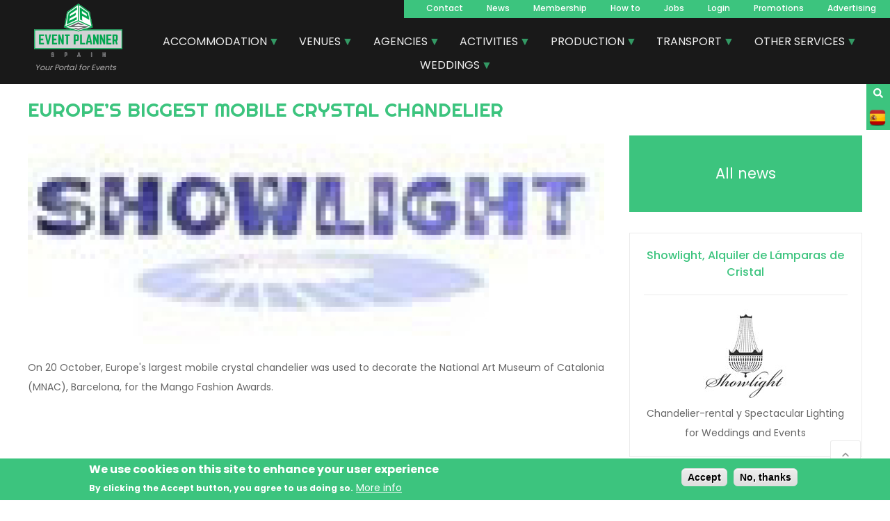

--- FILE ---
content_type: text/html; charset=UTF-8
request_url: https://www.eventplannerspain.com/en/news/europes-biggest-mobile-crystal-chandelier
body_size: 15536
content:
<!DOCTYPE html>
<html lang="en" dir="ltr">
  <head>
    <meta charset="utf-8" />
<noscript><style>form.antibot * :not(.antibot-message) { display: none !important; }</style>
</noscript><script async src="/sites/default/files/google_analytics/gtag.js?t91ewu"></script>
<script>window.dataLayer = window.dataLayer || [];function gtag(){dataLayer.push(arguments)};gtag("js", new Date());gtag("set", "developer_id.dMDhkMT", true);gtag("config", "UA-1739833-1", {"groups":"default","page_placeholder":"PLACEHOLDER_page_path","allow_ad_personalization_signals":false});</script>
<meta name="description" content="On 20 October, Europe&#039;s largest mobile crystal chandelier was used to decorate the National Art Museum of Catalonia (MNAC), Barcelona, for the Mango Fashion Awards. For this unique occasion, Showlight Spain was commissioned by ESMA Proyectos to assemble its 6m high chandelier. The Mango Fashion Awards ceremony was held a week ago for the third year running. Europe&#039;s largest mobile chandelier, suspended from the ceiling of MNAC, embellished this splendid venue, adding an additional touch of class to the gala dinner." />
<link rel="canonical" href="https://www.eventplannerspain.com/en/news/europes-biggest-mobile-crystal-chandelier" />
<meta name="Generator" content="Drupal 10 (https://www.drupal.org); Commerce 3" />
<meta name="MobileOptimized" content="width" />
<meta name="HandheldFriendly" content="true" />
<meta name="viewport" content="width=device-width, initial-scale=1.0" />
<link rel="stylesheet" href="/sites/default/files/fontyourface/local_fonts/righteous/font.css" media="all" />
<style>div#sliding-popup, div#sliding-popup .eu-cookie-withdraw-banner, .eu-cookie-withdraw-tab {background: #3CC47E} div#sliding-popup.eu-cookie-withdraw-wrapper { background: transparent; } #sliding-popup h1, #sliding-popup h2, #sliding-popup h3, #sliding-popup p, #sliding-popup label, #sliding-popup div, .eu-cookie-compliance-more-button, .eu-cookie-compliance-secondary-button, .eu-cookie-withdraw-tab { color: #ffffff;} .eu-cookie-withdraw-tab { border-color: #ffffff;}</style>
<link rel="alternate" hreflang="en" href="https://www.eventplannerspain.com/en/news/europes-biggest-mobile-crystal-chandelier" />
<link rel="alternate" hreflang="es" href="https://www.eventplannerspain.com/es/news/la-lampara-de-cristal-movil-mas-grande-de-europa-en-barcelona" />
<script>window.a2a_config=window.a2a_config||{};a2a_config.callbacks=[];a2a_config.overlays=[];a2a_config.templates={};a2a_config.icon_color = "#3CC47E";
a2a_config.color_main = "3CC47E";
a2a_config.color_border = "3CC47E";
a2a_config.color_link_text = "3CC47E";
a2a_config.color_link_text_hover = "333333";
a2a_config.prioritize = ["whatsapp", "telegram", "linkedin"];

</script>

    <title>Europe’s Biggest Mobile Crystal Chandelier | Event Planner Spain</title>
    <link rel="stylesheet" media="all" href="/sites/default/files/css/css__2i6c24mHRAvEbwsNOwb1T-YS0T2J3dbZWwdGovCGuM.css?delta=0&amp;language=en&amp;theme=foundation&amp;include=[base64]" />
<link rel="stylesheet" media="all" href="/sites/default/files/css/css_YJjlSPjitLJp5_etXosXeYQl7xCC15tF81raadAGUbo.css?delta=1&amp;language=en&amp;theme=foundation&amp;include=[base64]" />
<link rel="stylesheet" media="all" href="https://fonts.googleapis.com/css?family=Poppins:300,400,500,600,700&amp;subset=latin-ext" />

    <script src="https://use.fontawesome.com/releases/v5.12.0/js/all.js" defer crossorigin="anonymous"></script>
<script src="https://use.fontawesome.com/releases/v5.12.0/js/v4-shims.js" defer crossorigin="anonymous"></script>

  </head>
  <body class="anonymous fontyourface path-node page-node-type-news-article">
        <a href="#main-content" class="visually-hidden focusable skip-link">
      Skip to main content
    </a>
    
      <div class="dialog-off-canvas-main-canvas" data-off-canvas-main-canvas>
    <div id="page-wrapper">
  <div id="page">
    <header id="header" class="header" role="banner" aria-label="Site header">
      <div class="section layout-container clearfix">
        
          <div class="region region-header">
    <div id="block-foundation-branding" class="block block-system block-system-branding-block">
  
    
        <a href="/en" rel="home" class="site-logo">
      <img src="/themes/custom/foundation/assets/img/logo-wide.png" alt="Home" />
    </a>
          <div class="site-slogan">Your Portal for Events</div>
  </div>
<div id="block-searchicon" class="block block-block-content block-block-contentd2bf9b66-24ee-45d8-b79a-7da2fc3e203e">
  
    
      
            <div class="clearfix text-formatted field field--name-body field--type-text-with-summary field--label-hidden field__item"><p><a href="/en/search"><i class="fa fa-search"></i></a></p>
</div>
      
  </div>
<div class="language-switcher-language-url block block-language block-language-blocklanguage-interface" id="block-languageswitcher" role="navigation">
  
    
      <ul class="links"><li hreflang="es" data-drupal-link-system-path="node/122094" class="es"><a href="/es/news/la-lampara-de-cristal-movil-mas-grande-de-europa-en-barcelona" class="language-link" hreflang="es" data-drupal-link-system-path="node/122094">    <img class="language-icon" src="/themes/custom/foundation/assets/img/flags/es.png" width="24" height="24" alt="Español" title="Español" loading="lazy" />

</a></li></ul>
  </div>
<nav role="navigation" aria-labelledby="block-foundation-main-menu-menu" id="block-foundation-main-menu" class="block block-menu navigation menu--main">
            
  <h2 class="visually-hidden" id="block-foundation-main-menu-menu">Navegacion principal</h2>
  

        
              <ul class="menu">
                    <li class="menu-item">
        <a href="/en/contacto" data-drupal-link-system-path="webform/contacto_v2">Contact</a>
              </li>
                <li class="menu-item">
        <a href="/en/blog" data-drupal-link-system-path="blog">News</a>
              </li>
                <li class="menu-item">
        <a href="/en/micemarketing" data-drupal-link-system-path="node/118806">Membership</a>
              </li>
                <li class="menu-item">
        <a href="/en/how-to" data-drupal-link-system-path="node/127047">How to</a>
              </li>
                <li class="menu-item">
        <a href="/en/ofertas-de-trabajo" data-drupal-link-system-path="ofertas-de-trabajo">Jobs</a>
              </li>
                <li class="menu-item">
        <a href="/en/user/login" title="Click here to log into your microsite" data-drupal-link-system-path="user/login">Login</a>
              </li>
                <li class="menu-item">
        <a href="/en/sales" data-drupal-link-system-path="node/126233">Promotions</a>
              </li>
                <li class="menu-item">
        <a href="/en/publicidad" data-drupal-link-system-path="node/127301">Advertising</a>
              </li>
        </ul>
  


  </nav>
<div id="block-menudecategoriasmanual-2" class="block block-superfish block-superfishmenu-de-categorias-manual-">
  
    
      
<ul id="superfish-menu-de-categorias-manual-" class="menu sf-menu sf-menu-de-categorias-manual- sf-horizontal sf-style-black" role="menu" aria-label="Menu">
  

            
  <li id="menu-de-categorias-manual-menu-link-contentdc618b27-e8b9-4ac5-bef1-2624618d3eb2" class="sf-depth-1 menuparent sf-first" role="none">
    
          <a href="/en/categories/accomodation" class="sf-depth-1 menuparent" role="menuitem" aria-haspopup="true" aria-expanded="false">ACCOMMODATION</a>
    
    
    
              <ul role="menu">
      
      

  
  <li id="menu-de-categorias-manual-menu-link-content07d27092-47cc-4311-95b6-02378dda76f1" class="sf-depth-2 sf-no-children sf-first" role="none">
    
          <a href="/en/categories/mice-event-accommodation" class="sf-depth-2" role="menuitem">MICE Event Accommodation</a>
    
    
    
    
      </li>


  
  <li id="menu-de-categorias-manual-menu-link-content320d42d4-7a58-4ac2-8d66-41a6c052837f" class="sf-depth-2 sf-no-children" role="none">
    
          <a href="/en/categories/singular-accommodation" class="sf-depth-2" role="menuitem">Singular Accommodation</a>
    
    
    
    
      </li>


  
  <li id="menu-de-categorias-manual-menu-link-content22473645-7b68-499f-9048-2ea76a9d2571" class="sf-depth-2 sf-no-children" role="none">
    
          <a href="/en/categories/golf-hotels" class="sf-depth-2" role="menuitem">Golf Hotels</a>
    
    
    
    
      </li>


  
  <li id="menu-de-categorias-manual-menu-link-content1f50d046-ec7d-41b8-97be-9e401b183274" class="sf-depth-2 sf-no-children" role="none">
    
          <a href="/en/categories/spa-hotels" class="sf-depth-2" role="menuitem">Spa Hotels</a>
    
    
    
    
      </li>


  
  <li id="menu-de-categorias-manual-menu-link-content3ec73371-77cf-4bc6-a1b8-8988729277bd" class="sf-depth-2 sf-no-children" role="none">
    
          <a href="/en/categories/charming-and-boutique-hotels" class="sf-depth-2" role="menuitem">Charming and boutique hotels</a>
    
    
    
    
      </li>


  
  <li id="menu-de-categorias-manual-menu-link-contentff74edf8-5311-4e15-a239-d714fce43e73" class="sf-depth-2 sf-no-children" role="none">
    
          <a href="/en/categories/ski-resorts" class="sf-depth-2" role="menuitem">Ski resorts</a>
    
    
    
    
      </li>


  
  <li id="menu-de-categorias-manual-menu-link-contente5212656-4801-4268-937e-638db74ceee9" class="sf-depth-2 sf-no-children" role="none">
    
          <a href="/en/categories/villas-rentals" class="sf-depth-2" role="menuitem">Villas rentals</a>
    
    
    
    
      </li>


  
  <li id="menu-de-categorias-manual-menu-link-contentd67c3591-59b5-4a44-9872-58b6327105c3" class="sf-depth-2 sf-no-children sf-last" role="none">
    
          <a href="/en/categories/hotel-chains" class="sf-depth-2" role="menuitem">Hotel Chains</a>
    
    
    
    
      </li>



              </ul>
      
    
    
      </li>


            
  <li id="menu-de-categorias-manual-menu-link-content4c47529c-23c5-417b-8ede-bb71ee4a1e40" class="sf-depth-1 menuparent" role="none">
    
          <a href="/en/categories/venues" class="sf-depth-1 menuparent" role="menuitem" aria-haspopup="true" aria-expanded="false">VENUES</a>
    
    
    
              <ul role="menu">
      
      

  
  <li id="menu-de-categorias-manual-menu-link-content4131caf7-0caa-4699-a37d-e008b24cf709" class="sf-depth-2 sf-no-children sf-first" role="none">
    
          <a href="/en/categories/convention-and-congress-centers" class="sf-depth-2" role="menuitem">Convention and congress centers</a>
    
    
    
    
      </li>


  
  <li id="menu-de-categorias-manual-menu-link-content91028de0-a577-42ae-bbff-539b66fe97eb" class="sf-depth-2 sf-no-children" role="none">
    
          <a href="/en/categories/restaurants-bars-discotheques" class="sf-depth-2" role="menuitem">Restaurants, bars, dicotheques</a>
    
    
    
    
      </li>


  
  <li id="menu-de-categorias-manual-menu-link-content2bc904db-847c-4b91-9c42-259263801b7b" class="sf-depth-2 sf-no-children" role="none">
    
          <a href="/en/categories/haciendas-farmhouses-masias" class="sf-depth-2" role="menuitem">Haciendas, farmhouses, masias</a>
    
    
    
    
      </li>


  
  <li id="menu-de-categorias-manual-menu-link-content76ab537f-8836-40d5-b654-acc4f1a75566" class="sf-depth-2 sf-no-children" role="none">
    
          <a href="/en/categories/meeting-rooms-spaces-banquet-facilities" class="sf-depth-2" role="menuitem">Meeting rooms, spaces, banquets facilities</a>
    
    
    
    
      </li>


  
  <li id="menu-de-categorias-manual-menu-link-content5a102c49-2c89-4847-bb07-fbb2bf9b416b" class="sf-depth-2 sf-no-children" role="none">
    
          <a href="/en/categories/flamenco-venues" class="sf-depth-2" role="menuitem">Flamenco Venues</a>
    
    
    
    
      </li>


  
  <li id="menu-de-categorias-manual-menu-link-contentbbc75430-36f0-4962-840f-ffcd1bf6077c" class="sf-depth-2 sf-no-children" role="none">
    
          <a href="/en/categories/beach-clubs" class="sf-depth-2" role="menuitem">Beach Clubs</a>
    
    
    
    
      </li>


  
  <li id="menu-de-categorias-manual-menu-link-content1c369f32-b6c0-4d44-82d7-6102b6de7a5d" class="sf-depth-2 sf-no-children" role="none">
    
          <a href="/en/categories/wineries-and-vineyards" class="sf-depth-2" role="menuitem">Bodegas y Viñedos</a>
    
    
    
    
      </li>


  
  <li id="menu-de-categorias-manual-menu-link-contentde65f829-a105-4792-ba7f-69a3919d1c14" class="sf-depth-2 sf-no-children" role="none">
    
          <a href="/en/categories/heritage-buildings-stately-homes-castles" class="sf-depth-2" role="menuitem">Heritage buildings, stately homes, castles</a>
    
    
    
    
      </li>


  
  <li id="menu-de-categorias-manual-menu-link-content1a44c507-cbb7-4dd3-9818-8ece5cec8c39" class="sf-depth-2 sf-no-children" role="none">
    
          <a href="/en/categories/event-filming-event-broadcasting" class="sf-depth-2" role="menuitem">Event filming, event broadcasting</a>
    
    
    
    
      </li>


  
  <li id="menu-de-categorias-manual-menu-link-content26f3e5d1-d18f-48e0-aa56-241ebba918fd" class="sf-depth-2 sf-no-children sf-last" role="none">
    
          <a href="/en/categories/sports-venues-and-facilities" class="sf-depth-2" role="menuitem">Sports venues and facilities</a>
    
    
    
    
      </li>



              </ul>
      
    
    
      </li>


            
  <li id="menu-de-categorias-manual-menu-link-contentf1116c14-cc8e-4dc9-9c82-d5a4f0e70ca3" class="sf-depth-1 menuparent" role="none">
    
          <a href="/en/categories/professional-agencies" class="sf-depth-1 menuparent" role="menuitem" aria-haspopup="true" aria-expanded="false">AGENCIES</a>
    
    
    
              <ul role="menu">
      
      

  
  <li id="menu-de-categorias-manual-menu-link-contenta407e48b-c2db-4375-8498-24ac97a59a9e" class="sf-depth-2 sf-no-children sf-first" role="none">
    
          <a href="/en/categories/destination-management-companies-dmcs" class="sf-depth-2" role="menuitem">Destination Management - DMC</a>
    
    
    
    
      </li>


  
  <li id="menu-de-categorias-manual-menu-link-content5f745f78-39ff-4a7f-8c60-ea99d40e9c3f" class="sf-depth-2 sf-no-children" role="none">
    
          <a href="/en/categories/professional-congress-organizers-pcos" class="sf-depth-2" role="menuitem">Professional congress organizers PCO’s</a>
    
    
    
    
      </li>


  
  <li id="menu-de-categorias-manual-menu-link-content0e0fa880-8757-4e9e-895e-bb8b3b0aa3df" class="sf-depth-2 sf-no-children" role="none">
    
          <a href="/en/categories/convention-bureaus-tourist-boards" class="sf-depth-2" role="menuitem">Convention bureau’s, tourist boards</a>
    
    
    
    
      </li>


  
  <li id="menu-de-categorias-manual-menu-link-content1e151361-91f2-4cd0-aa88-92ee8c898d24" class="sf-depth-2 sf-no-children" role="none">
    
          <a href="/en/categories/entertainment-agencies" class="sf-depth-2" role="menuitem">Entertainment Agencies</a>
    
    
    
    
      </li>


  
  <li id="menu-de-categorias-manual-menu-link-content2887c8db-7f15-48bd-94ee-84eae8d3653a" class="sf-depth-2 sf-no-children" role="none">
    
          <a href="/en/categories/travel-agencies" class="sf-depth-2" role="menuitem">Travel Agencies</a>
    
    
    
    
      </li>


  
  <li id="menu-de-categorias-manual-menu-link-content2c7fb996-3811-4e9e-b6cd-f6cf3aa2c009" class="sf-depth-2 sf-no-children" role="none">
    
          <a href="/en/categories/activities-and-sports-events-agencies" class="sf-depth-2" role="menuitem">Activities and sports events agencies</a>
    
    
    
    
      </li>


  
  <li id="menu-de-categorias-manual-menu-link-content6295c9ba-1edb-4a97-bcbb-40469132f966" class="sf-depth-2 sf-no-children" role="none">
    
          <a href="/en/categories/incentive-houses" class="sf-depth-2" role="menuitem">Incentive houses</a>
    
    
    
    
      </li>


  
  <li id="menu-de-categorias-manual-menu-link-contenta49a7d36-c2bb-43c8-873e-96b5d9bdae1f" class="sf-depth-2 sf-no-children" role="none">
    
          <a href="/en/categories/event-management-companies" class="sf-depth-2" role="menuitem">Event management companies</a>
    
    
    
    
      </li>


  
  <li id="menu-de-categorias-manual-menu-link-contentacde8975-a281-4a7f-a343-55ab97434803" class="sf-depth-2 sf-no-children" role="none">
    
          <a href="/en/categories/hostess-agencies" class="sf-depth-2" role="menuitem">Hostess Agencies</a>
    
    
    
    
      </li>


  
  <li id="menu-de-categorias-manual-menu-link-content30f04988-f272-46ab-9f8f-50488d3bd3b3" class="sf-depth-2 sf-no-children" role="none">
    
          <a href="/en/categories/marketing-communication-merchandising" class="sf-depth-2" role="menuitem">Marketing, communication, merchandising</a>
    
    
    
    
      </li>


  
  <li id="menu-de-categorias-manual-menu-link-content55fb026c-3450-4f24-93e8-4f1c98168535" class="sf-depth-2 sf-no-children sf-last" role="none">
    
          <a href="/en/categories/fairs-and-exhibitions" class="sf-depth-2" role="menuitem">Fairs and Exhibitions</a>
    
    
    
    
      </li>



              </ul>
      
    
    
      </li>


            
  <li id="menu-de-categorias-manual-menu-link-content9e1c0509-a502-4bf9-a5d5-5b6ef5707eb3" class="sf-depth-1 menuparent" role="none">
    
          <a href="/en/categories/activities-and-entertainment" class="sf-depth-1 menuparent" role="menuitem" aria-haspopup="true" aria-expanded="false">ACTIVITIES</a>
    
    
    
              <ul role="menu">
      
      

  
  <li id="menu-de-categorias-manual-menu-link-content462c1f09-12f9-4ff1-85f1-85ce8891a1e5" class="sf-depth-2 sf-no-children sf-first" role="none">
    
          <a href="/en/categories/team-building-companies" class="sf-depth-2" role="menuitem">Team Building for companies</a>
    
    
    
    
      </li>


  
  <li id="menu-de-categorias-manual-menu-link-content4983ad5a-4d78-457f-8e78-2acdb604a225" class="sf-depth-2 sf-no-children" role="none">
    
          <a href="/en/categories/adventure-and-sports" class="sf-depth-2" role="menuitem">Adventure and Sports</a>
    
    
    
    
      </li>


  
  <li id="menu-de-categorias-manual-menu-link-content2ecf46b3-0810-44bd-93be-a823a5cfb5fd" class="sf-depth-2 sf-no-children" role="none">
    
          <a href="/en/categories/culture-and-excursions" class="sf-depth-2" role="menuitem">Culture and Excursions</a>
    
    
    
    
      </li>


  
  <li id="menu-de-categorias-manual-menu-link-contentab009e92-a727-4487-8955-7de1236941f3" class="sf-depth-2 sf-no-children" role="none">
    
          <a href="/en/categories/corporate-incentives" class="sf-depth-2" role="menuitem">Corporate Incentives</a>
    
    
    
    
      </li>


  
  <li id="menu-de-categorias-manual-menu-link-contentfc24d4c2-ae79-49cf-92af-8a8265f68d4c" class="sf-depth-2 sf-no-children" role="none">
    
          <a href="/en/categories/csr-and-sustainable-activities" class="sf-depth-2" role="menuitem">CSR and Sustainable Activities</a>
    
    
    
    
      </li>


  
  <li id="menu-de-categorias-manual-menu-link-content8e598e20-4f5e-4d1b-9f54-5d4bbcee9485" class="sf-depth-2 sf-no-children" role="none">
    
          <a href="/en/categories/virtual-remote-online-events" class="sf-depth-2" role="menuitem">Virtual / Remote / Online Events</a>
    
    
    
    
      </li>


  
  <li id="menu-de-categorias-manual-menu-link-contentac6aa329-f022-4516-8b5f-c2d08c50fec9" class="sf-depth-2 sf-no-children" role="none">
    
          <a href="/en/categories/gastronomy-experiences" class="sf-depth-2" role="menuitem">Gastronomy experiences</a>
    
    
    
    
      </li>


  
  <li id="menu-de-categorias-manual-menu-link-content688e92a8-d751-49f6-a77c-890b035a0286" class="sf-depth-2 sf-no-children" role="none">
    
          <a href="/en/categories/animation-casino-tables-games-and-simulators" class="sf-depth-2" role="menuitem">Animation, casino tables, games and simulators</a>
    
    
    
    
      </li>


  
  <li id="menu-de-categorias-manual-menu-link-content60bd150e-5a4d-450f-a8fa-7b4c32bf83b7" class="sf-depth-2 sf-no-children" role="none">
    
          <a href="/en/categories/bike-motorbike-and-electric-vehicle-rental" class="sf-depth-2" role="menuitem">Bike, motorbike and electric vehicle rental</a>
    
    
    
    
      </li>


  
  <li id="menu-de-categorias-manual-menu-link-content5d4ea032-ce8a-43f7-af7a-a29e9b39f20f" class="sf-depth-2 sf-no-children" role="none">
    
          <a href="/en/categories/nautical-and-water-sports" class="sf-depth-2" role="menuitem">Nautical and Water Sports</a>
    
    
    
    
      </li>


  
  <li id="menu-de-categorias-manual-menu-link-content6c46d538-c72c-42f9-9ec2-e940f648adc2" class="sf-depth-2 sf-no-children" role="none">
    
          <a href="/en/categories/wine-tours-wine-tasting-wine-tourism" class="sf-depth-2" role="menuitem">Wine Tasting and Oleotourism</a>
    
    
    
    
      </li>


  
  <li id="menu-de-categorias-manual-menu-link-contentd28d9fdd-a3ac-4fb9-96d9-5d7e88dc043b" class="sf-depth-2 sf-no-children" role="none">
    
          <a href="/en/categories/road-adventure" class="sf-depth-2" role="menuitem">Off-Road Adventure</a>
    
    
    
    
      </li>


  
  <li id="menu-de-categorias-manual-menu-link-content8b08e382-eefd-4a64-b98a-d6942608cb6c" class="sf-depth-2 sf-no-children sf-last" role="none">
    
          <a href="/en/categories/golf" class="sf-depth-2" role="menuitem">Golf</a>
    
    
    
    
      </li>



              </ul>
      
    
    
      </li>


            
  <li id="menu-de-categorias-manual-menu-link-content41923c62-2b15-4d9a-9c98-0ec7ea03c070" class="sf-depth-1 menuparent" role="none">
    
          <a href="/en/categories/audiovisual-and-technical-services" class="sf-depth-1 menuparent" role="menuitem" aria-haspopup="true" aria-expanded="false">PRODUCTION</a>
    
    
    
              <ul role="menu">
      
      

  
  <li id="menu-de-categorias-manual-menu-link-content309be0de-d278-4c40-8e2a-ca317616c8c1" class="sf-depth-2 sf-no-children sf-first" role="none">
    
          <a href="/en/categories/av-equipment-and-technical-expertise" class="sf-depth-2" role="menuitem">AV equipment and technical expertise</a>
    
    
    
    
      </li>


  
  <li id="menu-de-categorias-manual-menu-link-contentc6a99a03-a5b4-4ea3-8ed3-1b7f73d32445" class="sf-depth-2 sf-no-children" role="none">
    
          <a href="/en/categories/computer-hardware-and-software" class="sf-depth-2" role="menuitem">Computer hardware and software</a>
    
    
    
    
      </li>


  
  <li id="menu-de-categorias-manual-menu-link-content5bb2982b-ce66-4ded-b5b0-30dfaddbc72c" class="sf-depth-2 sf-no-children" role="none">
    
          <a href="/en/categories/video-production-and-mapping" class="sf-depth-2" role="menuitem">Video production and mapping</a>
    
    
    
    
      </li>


  
  <li id="menu-de-categorias-manual-menu-link-content7cf507b3-0a40-4416-ae53-99b428d73d48" class="sf-depth-2 sf-no-children" role="none">
    
          <a href="/en/categories/electricity-and-air-conditioning" class="sf-depth-2" role="menuitem">Electricity and air conditioning</a>
    
    
    
    
      </li>


  
  <li id="menu-de-categorias-manual-menu-link-contenta72df4a6-2fb4-43ad-82c9-577af971d4ff" class="sf-depth-2 sf-no-children" role="none">
    
          <a href="/en/categories/staff-for-events-set-up-and-de-rig" class="sf-depth-2" role="menuitem">Staff for events, set-up &amp; de-rig</a>
    
    
    
    
      </li>


  
  <li id="menu-de-categorias-manual-menu-link-content0c595dfa-9fd5-483f-9001-7b536d1504da" class="sf-depth-2 sf-no-children" role="none">
    
          <a href="/en/categories/event-filming-event-broadcasting" class="sf-depth-2" role="menuitem">Event filming, event broadcasting</a>
    
    
    
    
      </li>


  
  <li id="menu-de-categorias-manual-menu-link-contentddaad40d-6c18-4b7d-9266-d60da5032d11" class="sf-depth-2 sf-no-children" role="none">
    
          <a href="/en/categories/marquees-and-temporary-structures" class="sf-depth-2" role="menuitem">Marquees and temporary structures</a>
    
    
    
    
      </li>


  
  <li id="menu-de-categorias-manual-menu-link-content3cbaf653-5099-45a4-a0c2-fd9e9ceb00f9" class="sf-depth-2 sf-no-children" role="none">
    
          <a href="/en/categories/registration-control-system" class="sf-depth-2" role="menuitem">Registration, control system</a>
    
    
    
    
      </li>


  
  <li id="menu-de-categorias-manual-menu-link-content3a51e93d-ba53-458c-85f3-3f569cc85a82" class="sf-depth-2 sf-no-children" role="none">
    
          <a href="/en/categories/simultaneous-translation" class="sf-depth-2" role="menuitem">Simultaneous translation</a>
    
    
    
    
      </li>


  
  <li id="menu-de-categorias-manual-menu-link-content7b98508b-8d65-482d-b9bd-b4ff722653fc" class="sf-depth-2 sf-no-children" role="none">
    
          <a href="/en/categories/stages-and-platforms" class="sf-depth-2" role="menuitem">Stages and platforms</a>
    
    
    
    
      </li>


  
  <li id="menu-de-categorias-manual-menu-link-contentb62ce5fa-8315-4db3-9cb2-d11e11978565" class="sf-depth-2 sf-no-children" role="none">
    
          <a href="/en/categories/stand-design-construction" class="sf-depth-2" role="menuitem">Stand design and construction</a>
    
    
    
    
      </li>


  
  <li id="menu-de-categorias-manual-menu-link-content94cb6a6e-f869-4801-bb0d-70edf7b77dc7" class="sf-depth-2 sf-no-children sf-last" role="none">
    
          <a href="/en/categories/special-effects-and-fireworks" class="sf-depth-2" role="menuitem">Special effects and fireworks</a>
    
    
    
    
      </li>



              </ul>
      
    
    
      </li>


            
  <li id="menu-de-categorias-manual-menu-link-content7e245de3-f882-4213-a7d8-8cfec172a517" class="sf-depth-1 menuparent" role="none">
    
          <a href="/en/categories/transport-services" class="sf-depth-1 menuparent" role="menuitem" aria-haspopup="true" aria-expanded="false">TRANSPORT</a>
    
    
    
              <ul role="menu">
      
      

  
  <li id="menu-de-categorias-manual-menu-link-content718bedb6-34dd-485d-b068-59743ed5491e" class="sf-depth-2 sf-no-children sf-first" role="none">
    
          <a href="/en/categories/coach-and-minibus" class="sf-depth-2" role="menuitem">Coach and minibus</a>
    
    
    
    
      </li>


  
  <li id="menu-de-categorias-manual-menu-link-contentebb29507-d7e4-48f4-8b67-f466945393c6" class="sf-depth-2 sf-no-children" role="none">
    
          <a href="/en/categories/car-hire" class="sf-depth-2" role="menuitem">Car hire</a>
    
    
    
    
      </li>


  
  <li id="menu-de-categorias-manual-menu-link-content54a07d4a-971e-4d07-b1d3-219725e82751" class="sf-depth-2 sf-no-children" role="none">
    
          <a href="/en/categories/airport-transfers" class="sf-depth-2" role="menuitem">Airport Transfers</a>
    
    
    
    
      </li>


  
  <li id="menu-de-categorias-manual-menu-link-content338e4485-f419-45c0-9779-5c090dde644e" class="sf-depth-2 sf-no-children" role="none">
    
          <a href="/en/categories/vtc-and-transfers" class="sf-depth-2" role="menuitem">VTC and transfers</a>
    
    
    
    
      </li>


  
  <li id="menu-de-categorias-manual-menu-link-content949a637c-074c-4e93-89b1-f99fdad43578" class="sf-depth-2 sf-no-children" role="none">
    
          <a href="/en/categories/private-jets-aircrafts-and-helicopter-charter" class="sf-depth-2" role="menuitem">Private jets, aircrafts and helicopter charter</a>
    
    
    
    
      </li>


  
  <li id="menu-de-categorias-manual-menu-link-content7ed8b604-3343-4767-9735-f75c064b8f63" class="sf-depth-2 sf-no-children" role="none">
    
          <a href="/en/categories/vehiculos-clasicos" class="sf-depth-2" role="menuitem">Classic Vehicles</a>
    
    
    
    
      </li>


  
  <li id="menu-de-categorias-manual-menu-link-contentf430b284-e4d9-4a02-b802-7d37a83e825f" class="sf-depth-2 sf-no-children sf-last" role="none">
    
          <a href="/en/categories/cruise-ships-and-airlines" class="sf-depth-2" role="menuitem">Cruise Ships and Airlines</a>
    
    
    
    
      </li>



              </ul>
      
    
    
      </li>


            
  <li id="menu-de-categorias-manual-menu-link-content40798969-32d4-4ea5-922a-5001e7b5dfb8" class="sf-depth-1 menuparent" role="none">
    
          <a href="/en/categories/professional-services" class="sf-depth-1 menuparent" role="menuitem" aria-haspopup="true" aria-expanded="false">OTHER SERVICES</a>
    
    
    
              <ul role="menu">
      
      

  
  <li id="menu-de-categorias-manual-menu-link-contentee23c711-d4b9-4589-87e5-fd33e4bec762" class="sf-depth-2 sf-no-children sf-first" role="none">
    
          <a href="/en/categories/portable-toilets" class="sf-depth-2" role="menuitem">Portable toilets</a>
    
    
    
    
      </li>


  
  <li id="menu-de-categorias-manual-menu-link-content3f704ceb-554d-4bc0-8f00-3971e9de7929" class="sf-depth-2 sf-no-children" role="none">
    
          <a href="/en/categories/chefs-catering-services-and-foodtrucks" class="sf-depth-2" role="menuitem">Chefs, Catering Services and Food Trucks</a>
    
    
    
    
      </li>


  
  <li id="menu-de-categorias-manual-menu-link-content9adf5716-c158-4ed0-af58-e98f1cc0c167" class="sf-depth-2 sf-no-children" role="none">
    
          <a href="/en/categories/decoration-and-event-furniture" class="sf-depth-2" role="menuitem">Decoration and Event Furniture</a>
    
    
    
    
      </li>


  
  <li id="menu-de-categorias-manual-menu-link-content11aab90c-c807-4768-a87a-2c3ec8b340a8" class="sf-depth-2 sf-no-children" role="none">
    
          <a href="/en/categories/photographers-and-videography" class="sf-depth-2" role="menuitem">Photographers and Videography</a>
    
    
    
    
      </li>


  
  <li id="menu-de-categorias-manual-menu-link-content501d2782-1e7b-45c7-9d67-f55654e85f2c" class="sf-depth-2 sf-no-children" role="none">
    
          <a href="/en/categories/security-staff" class="sf-depth-2" role="menuitem">Security Staff</a>
    
    
    
    
      </li>


  
  <li id="menu-de-categorias-manual-menu-link-contentaaf6589f-3164-49bb-b2c3-9ef5dfa4fa91" class="sf-depth-2 sf-no-children" role="none">
    
          <a href="/en/categories/flamenco-bands-and-artists" class="sf-depth-2" role="menuitem">Flamenco, bands and artists</a>
    
    
    
    
      </li>


  
  <li id="menu-de-categorias-manual-menu-link-contentc51940a1-cb56-4534-9fcc-4fce4777ad33" class="sf-depth-2 sf-no-children" role="none">
    
          <a href="/en/categories/freelance-event-manager" class="sf-depth-2" role="menuitem">Freelance Event Manager</a>
    
    
    
    
      </li>


  
  <li id="menu-de-categorias-manual-menu-link-content5599953f-9553-4250-86c6-582b2b1e428b" class="sf-depth-2 sf-no-children" role="none">
    
          <a href="/en/categories/training-and-coaching" class="sf-depth-2" role="menuitem">Training and Coaching</a>
    
    
    
    
      </li>


  
  <li id="menu-de-categorias-manual-menu-link-content839e3a3a-a544-487e-9057-da5311f91a11" class="sf-depth-2 sf-no-children" role="none">
    
          <a href="/en/categories/tour-guides" class="sf-depth-2" role="menuitem">Tour Guides</a>
    
    
    
    
      </li>


  
  <li id="menu-de-categorias-manual-menu-link-content4ac7a890-7a19-4988-9442-57529e67dd97" class="sf-depth-2 sf-no-children" role="none">
    
          <a href="/en/categories/graphic-design-printing-signage" class="sf-depth-2" role="menuitem">Graphic design, printing, signage</a>
    
    
    
    
      </li>


  
  <li id="menu-de-categorias-manual-menu-link-content3b8fd286-cb7b-4e0d-a9fb-a831c389e911" class="sf-depth-2 sf-no-children" role="none">
    
          <a href="/en/categories/event-insurances" class="sf-depth-2" role="menuitem">Event Insurances</a>
    
    
    
    
      </li>


  
  <li id="menu-de-categorias-manual-menu-link-content4183fd46-9b3d-4278-9a44-d1e7a21a13e9" class="sf-depth-2 sf-no-children" role="none">
    
          <a href="/en/categories/speakers-events" class="sf-depth-2" role="menuitem">Speakers for Events</a>
    
    
    
    
      </li>


  
  <li id="menu-de-categorias-manual-menu-link-content1b600f8e-0947-4839-91cb-80ab279d8d78" class="sf-depth-2 sf-no-children" role="none">
    
          <a href="/en/categories/translators-and-interpreters" class="sf-depth-2" role="menuitem">Translators and interpreters</a>
    
    
    
    
      </li>


  
  <li id="menu-de-categorias-manual-menu-link-contentaeb00ce8-83a7-4fcf-8ea5-3d0b6d07e6b6" class="sf-depth-2 sf-no-children sf-last" role="none">
    
          <a href="/en/categories/covid19-prevention-services" class="sf-depth-2" role="menuitem">Covid19 prevention services</a>
    
    
    
    
      </li>



              </ul>
      
    
    
      </li>


            
  <li id="menu-de-categorias-manual-menu-link-content92c235b1-87c5-48ee-842c-6e944675af1b" class="sf-depth-1 menuparent sf-last" role="none">
    
          <a href="/en/categories/weddings" class="sf-depth-1 menuparent" role="menuitem" aria-haspopup="true" aria-expanded="false">WEDDINGS</a>
    
    
    
              <ul role="menu">
      
      

  
  <li id="menu-de-categorias-manual-menu-link-content0c0417b0-22e0-4181-b318-b7de1566c8da" class="sf-depth-2 sf-no-children sf-first" role="none">
    
          <a href="/en/categories/wedding-hotels" class="sf-depth-2" role="menuitem">Wedding Hotels</a>
    
    
    
    
      </li>


  
  <li id="menu-de-categorias-manual-menu-link-content59f93af4-6227-4b87-afdb-9746120ba95f" class="sf-depth-2 sf-no-children" role="none">
    
          <a href="/en/categories/wedding-venues" class="sf-depth-2" role="menuitem">Wedding Venues</a>
    
    
    
    
      </li>


  
  <li id="menu-de-categorias-manual-menu-link-contentcb3ab2ec-c973-43ed-95f8-f11573f844b8" class="sf-depth-2 sf-no-children" role="none">
    
          <a href="/en/categories/wedding-catering" class="sf-depth-2" role="menuitem">Wedding Catering</a>
    
    
    
    
      </li>


  
  <li id="menu-de-categorias-manual-menu-link-content0411cc9f-5b77-4e70-9cb4-1fd91ee38b87" class="sf-depth-2 sf-no-children" role="none">
    
          <a href="/en/categories/wedding-planners" class="sf-depth-2" role="menuitem">Wedding planners</a>
    
    
    
    
      </li>


  
  <li id="menu-de-categorias-manual-menu-link-contentb193c5ab-20e9-4ef6-9277-a89a6d2cf0b1" class="sf-depth-2 sf-no-children" role="none">
    
          <a href="/en/categories/wedding-decoration" class="sf-depth-2" role="menuitem">Decoration and Lighting for Weddings</a>
    
    
    
    
      </li>


  
  <li id="menu-de-categorias-manual-menu-link-contentbfa01f0b-474f-49ae-a559-5d3464a318ea" class="sf-depth-2 sf-no-children" role="none">
    
          <a href="/en/categories/floral-decoration-weddings-and-events" class="sf-depth-2" role="menuitem">Floral decoration for weddings and events </a>
    
    
    
    
      </li>


  
  <li id="menu-de-categorias-manual-menu-link-contentd7da8b23-6411-4e22-9488-226eab601279" class="sf-depth-2 sf-no-children" role="none">
    
          <a href="/en/categories/wedding-photography-video" class="sf-depth-2" role="menuitem">Wedding Photography &amp; Video</a>
    
    
    
    
      </li>


  
  <li id="menu-de-categorias-manual-menu-link-contentb6ef9d8b-9612-4f28-8a04-688eba06708d" class="sf-depth-2 sf-no-children" role="none">
    
          <a href="/en/categories/wedding-gifts-and-invitations" class="sf-depth-2" role="menuitem">Wedding gifts and Invitations</a>
    
    
    
    
      </li>


  
  <li id="menu-de-categorias-manual-menu-link-content3fa1fb58-5f8d-4253-84dd-23737eacc9e6" class="sf-depth-2 sf-no-children" role="none">
    
          <a href="/en/categories/make-beauty-and-hairdressing-brides" class="sf-depth-2" role="menuitem">Make-up, Beauty and Hairdressing for Brides</a>
    
    
    
    
      </li>


  
  <li id="menu-de-categorias-manual-menu-link-content367dda25-4b9e-4a64-86db-1bcac593381b" class="sf-depth-2 sf-no-children" role="none">
    
          <a href="/en/categories/wedding-suits-and-accessories" class="sf-depth-2" role="menuitem">Wedding Suits and Accessories </a>
    
    
    
    
      </li>


  
  <li id="menu-de-categorias-manual-menu-link-content92aaec5c-f8b5-47ff-957c-af0fc149d83a" class="sf-depth-2 sf-no-children" role="none">
    
          <a href="/en/categories/transport-weddings" class="sf-depth-2" role="menuitem">Wedding Transport</a>
    
    
    
    
      </li>


  
  <li id="menu-de-categorias-manual-menu-link-contente1aca4b9-3006-4e8a-b1e1-076b890c5c9e" class="sf-depth-2 sf-no-children" role="none">
    
          <a href="/en/categories/pre-post-wedding-activities" class="sf-depth-2" role="menuitem">Pre-Post Wedding Activities</a>
    
    
    
    
      </li>


  
  <li id="menu-de-categorias-manual-menu-link-contentff6c2642-2666-4e88-b44c-e60668f0c522" class="sf-depth-2 sf-no-children" role="none">
    
          <a href="/en/categories/stags-and-hen-parties" class="sf-depth-2" role="menuitem">Stags and Hen parties</a>
    
    
    
    
      </li>


  
  <li id="menu-de-categorias-manual-menu-link-content4083e945-72db-4153-be57-3964e151afcc" class="sf-depth-2 sf-no-children sf-last" role="none">
    
          <a href="/en/categories/wedding-officiants" class="sf-depth-2" role="menuitem">Wedding Officiants</a>
    
    
    
    
      </li>



              </ul>
      
    
    
      </li>


</ul>

  </div>

  </div>

        
        <div class="navigation-toggler"><i class="fa fa-bars"></i></div>
      </div>
    </header>

       


            <div id="main-wrapper" class="layout-main-wrapper layout-container clearfix">
      <div id="main" class="layout-main clearfix">
                              

                  <div id="content-top">
              <div class="region region-content-top">
    <div data-drupal-messages-fallback class="hidden"></div>
<div id="block-foundation-page-title" class="block block-core block-page-title-block">
  
    
      
  <h1 class="page-title"><span class="field field--name-title field--type-string field--label-hidden">Europe’s Biggest Mobile Crystal Chandelier </span>
</h1>


  </div>

  </div>

          </div>
                <main id="content" class="column main-content has-sidebar" role="main">
          <section class="section">
            <a id="main-content" tabindex="-1"></a>            
              <div class="region region-content">
    <div id="block-foundation-content" class="block block-system block-system-main-block">
  
    
      
<article class="node node--type-news-article node--view-mode-full">

  
    

  
  <div class="node__content">
    
  <div class="field field--name-field-image field--type-image field--label-visually_hidden">
    <div class="field__label visually-hidden">Image</div>
              <div class="field__item">    <img loading="eager" srcset="/sites/default/files/styles/extra_large/public/images_noticias/1570.jpg?itok=yB6yXcyC 120w, /sites/default/files/styles/header_banner/public/images_noticias/1570.jpg?itok=cR6tePUc 830w" sizes="100vw" width="830" height="300" src="/sites/default/files/styles/header_banner/public/images_noticias/1570.jpg?itok=cR6tePUc" />


</div>
          </div>

            <div class="clearfix text-formatted field field--name-body field--type-text-with-summary field--label-hidden field__item"><p>On 20 October, Europe's largest mobile crystal chandelier was used to decorate the National Art Museum of Catalonia (MNAC), Barcelona, for the Mango Fashion Awards.<br><br>
<br><br>
For this unique occasion, Showlight Spain was commissioned by ESMA Proyectos to assemble its 6m high chandelier.<br><br>
<br><br>
The Mango Fashion Awards ceremony was held a week ago for the third year running. Europe's largest mobile chandelier, suspended from the ceiling of MNAC, embellished this splendid venue, adding an additional touch of class to the gala dinner.<br><br>
<br><br>
Showlight Spain has two of these exclusive chandeliers among its large stock of authentic crystal chandeliers of all sizes. To date, giant chandeliers have only been seen at the Miljonairs Fair Amsterdam, the Die Goldene Feder awards (the most important communication awards in Germany), and numerous luxury galas. This is the first time that a chandelier of the size has been seen in Spain.<br><br>
<br><br>
A special team from Showlight Spain assembled and dismounted this enormous, 550kg chandelier, consisting of thousands of large crystals.<br><br>
<br><br>
From the 10 finalists, the jury awarded the first prize of €300,000 to the Belgium designer Lena Lumelsky, who will now be able to fulfil her dream of presenting her own collection in Paris. Furthermore, the spectacular ceremony attracted a large number of celebrities, including Scarlet Johansson, Jean Paul Gaultier and Oscar de la Renta, among others.<br><br>
<br></p>
<p>Europe's largest chandelier at the Mango Fashion Awards</p>
</div>
      <div class='field--label-inline'>
<div class='field__label'>Published</div>
<div class='field__item'>28/10/2010</div>
</div><span class="a2a_kit a2a_kit_size_32 addtoany_list" data-a2a-url="https://www.eventplannerspain.com/en/news/europes-biggest-mobile-crystal-chandelier" data-a2a-title="Europe’s Biggest Mobile Crystal Chandelier "><a class="a2a_dd addtoany_share" href="https://www.addtoany.com/share#url=https%3A%2F%2Fwww.eventplannerspain.com%2Fen%2Fnews%2Feuropes-biggest-mobile-crystal-chandelier&amp;title=Europe%E2%80%99s%20Biggest%20Mobile%20Crystal%20Chandelier%20"></a><a class="a2a_button_facebook"></a><a class="a2a_button_mastodon"></a><a class="a2a_button_email"></a></span>

  </div>

</article>

  </div>

  </div>

          </section>
        </main>
        
                  <div id="sidebar-first" class="column sidebar">
            <aside class="section" role="complementary">
                <div class="region region-sidebar-first">
    <div id="block-vertodaslasnoticias" class="block block-fixed-block-content block-fixed-block-contentver-todas-las-noticias">
  
    
      
            <div class="clearfix text-formatted field field--name-body field--type-text-with-summary field--label-hidden field__item"><p><a href="/en/blog">All news</a></p>
</div>
      
  </div>
<div id="block-entityviewcontent" class="block block-ctools block-entity-viewnode">
  
    
      
<article class="node node--type-news-article node--view-mode-author-block">

  
      <h2>
      <a href="/en/news/europes-biggest-mobile-crystal-chandelier" rel="bookmark"><span class="field field--name-title field--type-string field--label-hidden">Europe’s Biggest Mobile Crystal Chandelier </span>
</a>
    </h2>
    

  
  <div class="node__content">
    
            <div class="field field--name-field-event-company field--type-entity-reference field--label-hidden field__item">
<article class="node node--type-company node--view-mode-author-block">

  
      <h2>
      <a href="/en/company/showlight-alquiler-de-lamparas-de-cristal" rel="bookmark"><span class="field field--name-title field--type-string field--label-hidden">Showlight, Alquiler de Lámparas de Cristal</span>
</a>
    </h2>
    

  
  <div class="node__content">

    <div class="
            ">

      
            <div class="field field--name-field-logo field--type-image field--label-hidden field__item">  <a href="/es/company/showlight-alquiler-de-lamparas-de-cristal"><img loading="lazy" src="/sites/default/files/styles/medium/public/logo/logo_1325.jpg?itok=8y_jN7O7" width="170" height="130" alt="showlight" class="image-style-medium" />

</a>
</div>
      
            <div class="clearfix text-formatted field field--name-field-company-intro field--type-text field--label-hidden field__item"><p>Chandelier-rental y Spectacular Lighting for Weddings and Events</p>
</div>
      

    </div>

  </div>

</article>
</div>
      
  </div>

</article>

  </div>
<div id="block-newsfromanunciate" class="block block-block-content block-block-content92fe4939-beeb-445c-b095-f5e30c8e4e6e">
  
    
      
            <div class="clearfix text-formatted field field--name-body field--type-text-with-summary field--label-hidden field__item"><a href="/en/blog"><img alt="mice blog SPainish market" data-entity-type="file" data-entity-uuid="2f61c5aa-c92f-4290-9c9a-7579d0b7ca73" height="251" src="/sites/default/files/inline-images/news%20button%20uk_0.jpg" width="302" class="align-center" loading="lazy"></a>
<p>&nbsp;</p>
</div>
      
  </div>
<div id="block-superiorafacebook" class="block block-fixed-block-content block-fixed-block-contentsuperior-a-facebook">
  
    
      
            <div class="clearfix text-formatted field field--name-body field--type-text-with-summary field--label-hidden field__item"><a href="/en/blog"><img alt="mice news spain" data-entity-type="file" data-entity-uuid="d9a888cd-d94f-4057-9b91-639f1918b989" src="/sites/default/files/inline-images/latestnews-270x170.jpg" class="align-center" width="270" height="170" loading="lazy"></a></div>
      
  </div>
<iframe
 src="https://www.facebook.com/plugins/page.php?href=https%3A%2F%2Fwww.facebook.com%2FEventPlannerSpain%2F%20&tabs=timeline&width=340&height=500&small_header=false&adapt_container_width=true&hide_cover=false&show_facepile=true&appId"
 width="100%" height="500" style="border:none;overflow:hidden" scrolling="no" frameborder="0" allowTransparency="true"
 allow="encrypted-media"></iframe><div id="block-inferiorafacebook" class="block block-fixed-block-content block-fixed-block-contentinferior-a-facebook">
  
    
      
            <div class="clearfix text-formatted field field--name-body field--type-text-with-summary field--label-hidden field__item"><a href="/en/ofertas-de-trabajo"><img alt="job opportunities spain" data-entity-type="file" data-entity-uuid="c049323d-5ae3-4d9c-a0f5-f871e82a9227" height="70" src="/sites/default/files/inline-images/job%20uk.jpg" width="291" class="align-center" loading="lazy"></a>
<p>&nbsp;</p>

<p><a href="/en/how-to"><img alt="tips" data-entity-type="file" data-entity-uuid="457cefa7-3b29-4542-97a0-cec0702aa70a" height="274" src="/sites/default/files/inline-images/tipsEPS_0.jpg" width="298" loading="lazy"></a></p>
</div>
      
  </div>

  </div>

            </aside>
          </div>
        
                    <div class="region region-bottom">
    <div class="views-element-container block block-views block-views-blockbutton-banners-block-button-banners" id="block-views-block-button-banners-block-button-banners">
  
    
      <div><div class="banner view view-button-banners view-id-button_banners view-display-id-block_button_banners js-view-dom-id-73f39e6fd72f0b01824c557c733c444655e103137341e9e42e407f1141efd165">
  
    
      
      <div class="view-content">
          <div class="views-row">
                        
        <div class="tether_stats-track-impress" data-entity_type="node" data-derivative="button_banner" data-entity_id="127952"></div>
  <div class="views-field views-field-field-script-publicitario2"><div class="field-content">&nbsp;</div></div><div class="views-field views-field-field-imagen-banner-button"><div class="field-content"><a href="https://www.costadoradasound.com/" rel="nofollow" target="_blank">  <img loading="lazy" src="/sites/default/files/styles/button_banner/public/banner_button/Button%20Banner_Costa%20Dorada%20Sound.png?h=b4e301e9&amp;itok=5QUlnew_" width="200" height="200" alt="Costa Dorada Sound - servicios audiovisuales" class="image-style-button-banner" />


</a></div></div></div>
    <div class="views-row">
                        
        <div class="tether_stats-track-impress" data-entity_type="node" data-derivative="button_banner" data-entity_id="2121"></div>
  <div class="views-field views-field-field-script-publicitario2"><div class="field-content">&nbsp;</div></div><div class="views-field views-field-field-imagen-banner-button"><div class="field-content"><a href="https://le-meridien-ra.myshopify.com/" rel="nofollow" target="_blank">  <img loading="lazy" src="/sites/default/files/styles/button_banner/public/banner_button/BottomBanner_1_250x250.jpg?h=038a9462&amp;itok=J9VoRHCG" width="200" height="200" alt="Le Méridien Ra Beach" class="image-style-button-banner" />


</a></div></div></div>
    <div class="views-row">
                        
        <div class="tether_stats-track-impress" data-entity_type="node" data-derivative="button_banner" data-entity_id="128948"></div>
  <div class="views-field views-field-field-script-publicitario2"><div class="field-content">&nbsp;</div></div><div class="views-field views-field-field-imagen-banner-button"><div class="field-content"><a href="https://linktr.ee/infoinnedito16" rel="nofollow" target="_blank">  <img loading="lazy" src="/sites/default/files/styles/button_banner/public/banner_button/Banner%20cuadrado%20%28400%20x%20400%20px%29.jpg?h=a7e6d17b&amp;itok=AHjIQTbb" width="200" height="200" alt="Button banner Grupo Innedito" class="image-style-button-banner" />


</a></div></div></div>
    <div class="views-row">
                        
        <div class="tether_stats-track-impress" data-entity_type="node" data-derivative="button_banner" data-entity_id="127202"></div>
  <div class="views-field views-field-field-script-publicitario2"><div class="field-content">&nbsp;</div></div><div class="views-field views-field-field-imagen-banner-button"><div class="field-content"><a href="https://www.lloretcb.org/es/" rel="nofollow" target="_blank">  <img loading="lazy" src="/sites/default/files/styles/button_banner/public/banner_button/banner%20lcb%20250x250.jpg?h=038a9462&amp;itok=HrZBf6RW" width="200" height="200" alt="Lloret de Mar Convention Bureaux" class="image-style-button-banner" />


</a></div></div></div>

    </div>
  
          </div>
</div>

  </div>

  </div>

                      
      </div>      
    </div>

    <footer class="site-footer">
      <div class="layout-container">
                  <div class="footer-top">
            <div class="footer-top-inner">
                <div class="region region-footer-first">
    <div id="block-redessociales" class="block block-fixed-block-content block-fixed-block-contentredes-sociales">
  
      <h2>Stay Tuned</h2>
    
      
            <div class="clearfix text-formatted field field--name-body field--type-text-with-summary field--label-hidden field__item"><ul class="social-bookmarks">
	<li><a href="https://www.facebook.com/EventPlannerSpain" target="_blank"><i class="fa fa-facebook"></i></a></li>
	<li><a href="https://www.linkedin.com/company/event-planner-spain_2" target="_blank"><i class="fa fa-linkedin"></i></a></li>
	<li><a href="https://www.youtube.com/user/eventplannerspain" target="_blank"><i class="fa fa-youtube-play"></i></a></li>
	<li><a href="https://www.instagram.com/eventplannerspain/" target="_blank"><i class="fa fa-instagram"></i></a></li>
</ul>
<!--
<div align="left" id="box" style="margin-top:30px;"><a href="https://www.proveedores.com/proveedores/event-planner-spain/" target="_blank" title="Ver empresa en Proveedores.com"><img alt="Event
planner Spain en Proveedores.com" border="0" src="https://www.proveedores.com/stamp.xpng?com=25179" /> </a></div>
--></div>
      
  </div>

  </div>

                <div class="region region-footer-second">
    <div id="block-aboutus-2" class="block block-block-content block-block-content0f07c12c-8899-47aa-9f41-a7ffa3a6dd47">
  
      <h2>About Us</h2>
    
      
            <div class="clearfix text-formatted field field--name-body field--type-text-with-summary field--label-hidden field__item"><p>Event Planner Spain is the leading portal and directory for events companies specialized in Private celebrations and corporate events (MICE).</p><p><em><strong>Email </strong></em>: info@eventplannerspain.com</p><p><a href="/en/about-us">Read more...</a></p></div>
      
  </div>

  </div>

                <div class="region region-footer-third">
    <nav role="navigation" aria-labelledby="block-informaciondeinteres-2-menu" id="block-informaciondeinteres-2" class="block block-menu navigation menu--informacion-de-interes">
      
  <h2 id="block-informaciondeinteres-2-menu">Additional Information</h2>
  

        
              <ul class="menu">
                    <li class="menu-item">
        <a href="/en/about-event-planner-spain" title="Abouts Us" data-drupal-link-system-path="node/120619">About Us</a>
              </li>
                <li class="menu-item">
        <a href="/en/full-event-finder" data-drupal-link-system-path="node/79463">Events Quotes</a>
              </li>
                <li class="menu-item">
        <a href="/en/contacto" data-drupal-link-system-path="webform/contacto_v2">Contact</a>
              </li>
                <li class="menu-item">
        <a href="/en/locations" data-drupal-link-system-path="locations">Destinations</a>
              </li>
                <li class="menu-item">
        <a href="/en/directory" data-drupal-link-system-path="directory">Directory</a>
              </li>
                <li class="menu-item">
        <a href="/en/blog" data-drupal-link-system-path="blog">News</a>
              </li>
                <li class="menu-item">
        <a href="/en/faq" data-drupal-link-system-path="node/126111">User Guide</a>
              </li>
                <li class="menu-item">
        <a href="/en/glosario" title="Glossary" data-drupal-link-system-path="node/126064">Glossary</a>
              </li>
                <li class="menu-item">
        <a href="/en/planificacion" data-drupal-link-system-path="node/120615">Pre-event Planning</a>
              </li>
                <li class="menu-item">
        <a href="/en/franquicia-directorio" data-drupal-link-system-path="node/126066">Franchising</a>
              </li>
        </ul>
  


  </nav>

  </div>

            </div>
          </div>
        
                  <div class="footer-bottom">
            <div class="footer-bottom-inner">
                <div class="region region-footer-left">
    <div id="block-copyright" class="block block-block-content block-block-contenta1932a3c-242b-4ac3-b240-96b9e3361474">
  
    
      
            <div class="clearfix text-formatted field field--name-body field--type-text-with-summary field--label-hidden field__item"><p>© since 2006</p>
</div>
      
  </div>

  </div>

                <div class="region region-footer-right">
    <nav role="navigation" aria-labelledby="block-foundation-footer-menu" id="block-foundation-footer" class="block block-menu navigation menu--footer">
            
  <h2 class="visually-hidden" id="block-foundation-footer-menu">Footer menu</h2>
  

        
              <ul class="menu">
                    <li class="menu-item">
        <a href="/en/user/login" data-drupal-link-system-path="user/login">Log In</a>
              </li>
                <li class="menu-item">
        <a href="/en/legal-disclaimer" data-drupal-link-system-path="node/126095">Legal disclaimer</a>
              </li>
                <li class="menu-item">
        <a href="/en/legal" title="Informations légales" data-drupal-link-system-path="node/106734">Legal</a>
              </li>
                <li class="menu-item">
        <a href="/en/cookie-policy" data-drupal-link-system-path="node/126094">Cookie Policy</a>
              </li>
                <li class="menu-item">
        <a href="/en/terms-conditions" data-drupal-link-system-path="node/106732">Terms &amp; Conditions</a>
              </li>
                <li class="menu-item">
        <a href="/en/contacto" data-drupal-link-system-path="webform/contacto_v2">Contact</a>
              </li>
        </ul>
  


  </nav>

  </div>

            </div><!-- /.footer-bottom-inner -->
          </div>
              </div>
    </footer>
  </div>
</div>

  <ul class="social-links">
    
    
            

                

        
  </ul>

  <div id="to-top">
    <i class="fa fa-chevron-up"></i>
  </div>

  </div>

    
    <script type="application/json" data-drupal-selector="drupal-settings-json">{"path":{"baseUrl":"\/","pathPrefix":"en\/","currentPath":"node\/122094","currentPathIsAdmin":false,"isFront":false,"currentLanguage":"en"},"pluralDelimiter":"\u0003","suppressDeprecationErrors":true,"ajaxPageState":{"libraries":"[base64]","theme":"foundation","theme_token":null},"ajaxTrustedUrl":[],"ajaxLoader":{"markup":"\u003Cdiv class=\u0022ajax-throbber sk-chase\u0022\u003E\n              \u003Cdiv class=\u0022sk-chase-dot\u0022\u003E\u003C\/div\u003E\n              \u003Cdiv class=\u0022sk-chase-dot\u0022\u003E\u003C\/div\u003E\n              \u003Cdiv class=\u0022sk-chase-dot\u0022\u003E\u003C\/div\u003E\n              \u003Cdiv class=\u0022sk-chase-dot\u0022\u003E\u003C\/div\u003E\n              \u003Cdiv class=\u0022sk-chase-dot\u0022\u003E\u003C\/div\u003E\n              \u003Cdiv class=\u0022sk-chase-dot\u0022\u003E\u003C\/div\u003E\n            \u003C\/div\u003E","hideAjaxMessage":true,"alwaysFullscreen":true,"throbberPosition":"body"},"google_analytics":{"account":"UA-1739833-1","trackTel":true},"tetherStats":{"elid":"15961"},"data":{"extlink":{"extTarget":true,"extTargetAppendNewWindowLabel":"(opens in a new window)","extTargetNoOverride":true,"extNofollow":true,"extTitleNoOverride":false,"extNoreferrer":false,"extFollowNoOverride":false,"extClass":"0","extLabel":"(link is external)","extImgClass":false,"extSubdomains":true,"extExclude":"","extInclude":"","extCssExclude":".Platinum .field--name-field-website a","extCssInclude":"","extCssExplicit":"","extAlert":false,"extAlertText":"This link will take you to an external web site. We are not responsible for their content.","extHideIcons":false,"mailtoClass":"0","telClass":"","mailtoLabel":"(link sends email)","telLabel":"(link is a phone number)","extUseFontAwesome":false,"extIconPlacement":"append","extPreventOrphan":false,"extFaLinkClasses":"fa fa-external-link","extFaMailtoClasses":"fa fa-envelope-o","extAdditionalLinkClasses":"","extAdditionalMailtoClasses":"","extAdditionalTelClasses":"","extFaTelClasses":"fa fa-phone","whitelistedDomains":[],"extExcludeNoreferrer":""}},"eu_cookie_compliance":{"cookie_policy_version":"1.0.0","popup_enabled":true,"popup_agreed_enabled":false,"popup_hide_agreed":false,"popup_clicking_confirmation":false,"popup_scrolling_confirmation":false,"popup_html_info":"\u003Cdiv aria-labelledby=\u0022popup-text\u0022  class=\u0022eu-cookie-compliance-banner eu-cookie-compliance-banner-info eu-cookie-compliance-banner--opt-in\u0022\u003E\n  \u003Cdiv class=\u0022popup-content info eu-cookie-compliance-content\u0022\u003E\n        \u003Cdiv id=\u0022popup-text\u0022 class=\u0022eu-cookie-compliance-message\u0022 role=\u0022document\u0022\u003E\n      \u003Ch2\u003EWe use cookies on this site to enhance your user experience\u003C\/h2\u003E\n\u003Cp\u003EBy clicking the Accept button, you agree to us doing so.\u003C\/p\u003E\n\n              \u003Cbutton type=\u0022button\u0022 class=\u0022find-more-button eu-cookie-compliance-more-button\u0022\u003EMore info\u003C\/button\u003E\n          \u003C\/div\u003E\n\n    \n    \u003Cdiv id=\u0022popup-buttons\u0022 class=\u0022eu-cookie-compliance-buttons\u0022\u003E\n            \u003Cbutton type=\u0022button\u0022 class=\u0022agree-button eu-cookie-compliance-secondary-button\u0022\u003EAccept\u003C\/button\u003E\n              \u003Cbutton type=\u0022button\u0022 class=\u0022decline-button eu-cookie-compliance-default-button\u0022\u003ENo, thanks\u003C\/button\u003E\n          \u003C\/div\u003E\n  \u003C\/div\u003E\n\u003C\/div\u003E","use_mobile_message":false,"mobile_popup_html_info":"\u003Cdiv aria-labelledby=\u0022popup-text\u0022  class=\u0022eu-cookie-compliance-banner eu-cookie-compliance-banner-info eu-cookie-compliance-banner--opt-in\u0022\u003E\n  \u003Cdiv class=\u0022popup-content info eu-cookie-compliance-content\u0022\u003E\n        \u003Cdiv id=\u0022popup-text\u0022 class=\u0022eu-cookie-compliance-message\u0022 role=\u0022document\u0022\u003E\n      \u003Ch2\u003EWe use cookies on this site to enhance your user experience\u003C\/h2\u003E\n\u003Cp\u003EBy tapping the Accept button, you agree to us doing so.\u003C\/p\u003E\n\n              \u003Cbutton type=\u0022button\u0022 class=\u0022find-more-button eu-cookie-compliance-more-button\u0022\u003EMore info\u003C\/button\u003E\n          \u003C\/div\u003E\n\n    \n    \u003Cdiv id=\u0022popup-buttons\u0022 class=\u0022eu-cookie-compliance-buttons\u0022\u003E\n            \u003Cbutton type=\u0022button\u0022 class=\u0022agree-button eu-cookie-compliance-secondary-button\u0022\u003EAccept\u003C\/button\u003E\n              \u003Cbutton type=\u0022button\u0022 class=\u0022decline-button eu-cookie-compliance-default-button\u0022\u003ENo, thanks\u003C\/button\u003E\n          \u003C\/div\u003E\n  \u003C\/div\u003E\n\u003C\/div\u003E","mobile_breakpoint":768,"popup_html_agreed":false,"popup_use_bare_css":false,"popup_height":"auto","popup_width":"100%","popup_delay":1000,"popup_link":"\/en\/cookie-policy","popup_link_new_window":true,"popup_position":false,"fixed_top_position":true,"popup_language":"en","store_consent":false,"better_support_for_screen_readers":false,"cookie_name":"","reload_page":false,"domain":"","domain_all_sites":false,"popup_eu_only":false,"popup_eu_only_js":false,"cookie_lifetime":100,"cookie_session":0,"set_cookie_session_zero_on_disagree":0,"disagree_do_not_show_popup":false,"method":"opt_in","automatic_cookies_removal":true,"allowed_cookies":"","withdraw_markup":"\u003Cbutton type=\u0022button\u0022 class=\u0022eu-cookie-withdraw-tab\u0022\u003EPrivacy settings\u003C\/button\u003E\n\u003Cdiv aria-labelledby=\u0022popup-text\u0022 class=\u0022eu-cookie-withdraw-banner\u0022\u003E\n  \u003Cdiv class=\u0022popup-content info eu-cookie-compliance-content\u0022\u003E\n    \u003Cdiv id=\u0022popup-text\u0022 class=\u0022eu-cookie-compliance-message\u0022 role=\u0022document\u0022\u003E\n      \u003Ch2\u003EWe use cookies on this site to enhance your user experience\u003C\/h2\u003E\n\u003Cp\u003EYou have given your consent for us to set cookies.\u003C\/p\u003E\n\n    \u003C\/div\u003E\n    \u003Cdiv id=\u0022popup-buttons\u0022 class=\u0022eu-cookie-compliance-buttons\u0022\u003E\n      \u003Cbutton type=\u0022button\u0022 class=\u0022eu-cookie-withdraw-button \u0022\u003EWithdraw consent\u003C\/button\u003E\n    \u003C\/div\u003E\n  \u003C\/div\u003E\n\u003C\/div\u003E","withdraw_enabled":false,"reload_options":0,"reload_routes_list":"","withdraw_button_on_info_popup":false,"cookie_categories":[],"cookie_categories_details":[],"enable_save_preferences_button":true,"cookie_value_disagreed":"0","cookie_value_agreed_show_thank_you":"1","cookie_value_agreed":"2","containing_element":"body","settings_tab_enabled":false,"olivero_primary_button_classes":"","olivero_secondary_button_classes":"","close_button_action":"close_banner","open_by_default":true,"modules_allow_popup":true,"hide_the_banner":false,"geoip_match":true,"unverified_scripts":[]},"statistics":{"data":{"nid":"122094"},"url":"\/modules\/contrib\/statistics\/statistics.php"},"superfish":{"superfish-menu-de-categorias-manual-":{"id":"superfish-menu-de-categorias-manual-","sf":{"animation":{"opacity":"show","height":"show"},"speed":"fast","autoArrows":true,"dropShadows":true},"plugins":{"touchscreen":{"behaviour":1,"disableHover":0,"cloneParent":0,"mode":"window_width","breakpoint":917},"smallscreen":{"cloneParent":0,"mode":"window_width","breakpoint":917,"accordionButton":0},"supposition":true,"supersubs":{"minWidth":24}}}},"user":{"uid":0,"permissionsHash":"6d30824d026f21d000febec276e6df32bf03c4327419a79eefdd75ae68301bd1"}}</script>
<script src="/core/assets/vendor/jquery/jquery.min.js?v=3.7.1"></script>
<script src="/core/assets/vendor/once/once.min.js?v=1.0.1"></script>
<script src="/core/misc/drupalSettingsLoader.js?v=10.5.6"></script>
<script src="/core/misc/drupal.js?v=10.5.6"></script>
<script src="/core/misc/drupal.init.js?v=10.5.6"></script>
<script src="/core/assets/vendor/tabbable/index.umd.min.js?v=6.2.0"></script>
<script src="https://static.addtoany.com/menu/page.js" defer></script>
<script src="/modules/contrib/addtoany/js/addtoany.js?v=10.5.6"></script>
<script src="/core/misc/progress.js?v=10.5.6"></script>
<script src="/core/assets/vendor/loadjs/loadjs.min.js?v=4.3.0"></script>
<script src="/core/misc/debounce.js?v=10.5.6"></script>
<script src="/core/misc/announce.js?v=10.5.6"></script>
<script src="/core/misc/message.js?v=10.5.6"></script>
<script src="/core/misc/ajax.js?v=10.5.6"></script>
<script src="/themes/contrib/stable/js/ajax.js?v=10.5.6"></script>
<script src="/modules/contrib/ajax_loader/js/ajax-throbber.js?v=1.x"></script>
<script src="/modules/custom/custom_stats/js/custom_tether_stats.js?v=2.0.1-1"></script>
<script src="/modules/contrib/eu_cookie_compliance/js/eu_cookie_compliance.min.js?v=10.5.6"></script>
<script src="/modules/contrib/extlink/js/extlink.js?v=10.5.6"></script>
<script src="/themes/custom/foundation/assets/js/foundation.js?v=1.x"></script>
<script src="/themes/custom/foundation/assets/libraries/jquery.scrollTo.js?t91ewu"></script>
<script src="/modules/contrib/google_analytics/js/google_analytics.js?v=10.5.6"></script>
<script src="/modules/contrib/statistics/statistics.js?v=10.5.6"></script>
<script src="/modules/contrib/superfish/js/superfish.js?v=2.0"></script>
<script src="/libraries/drupal-superfish/superfish.js?t91ewu"></script>
<script src="/libraries/drupal-superfish/jquery.hoverIntent.minified.js?t91ewu"></script>
<script src="/libraries/drupal-superfish/sfsmallscreen.js?t91ewu"></script>
<script src="/libraries/drupal-superfish/supersubs.js?t91ewu"></script>
<script src="/libraries/drupal-superfish/supposition.js?t91ewu"></script>
<script src="/libraries/drupal-superfish/sftouchscreen.js?t91ewu"></script>

  </body>
</html>
